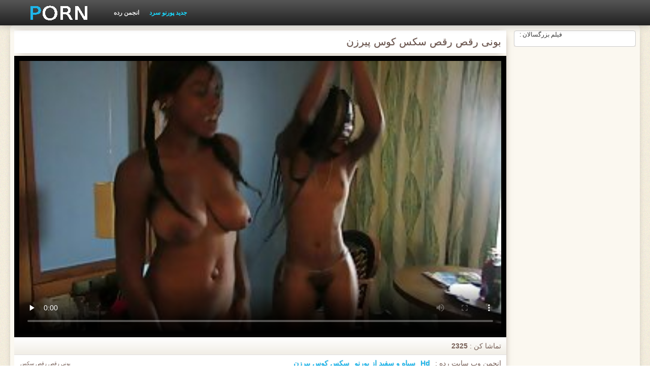

--- FILE ---
content_type: text/html; charset=UTF-8
request_url: https://fa.nadmi.net/video/46/%D8%A8%D9%88%D9%86%DB%8C-%D8%B1%D9%82%D8%B5-%D8%B1%D9%82%D8%B5-%D8%B3%DA%A9%D8%B3-%DA%A9%D9%88%D8%B3-%D9%BE%DB%8C%D8%B1%D8%B2%D9%86
body_size: 7568
content:
<!DOCTYPE html>
<html lang="fa" dir="rtl">
<head>
    <meta http-equiv="Content-Type" content="text/html; charset=UTF-8">
    <meta http-equiv="Content-Language" content="fa">
    <base target="_blank">
    <meta name="viewport" content="width=device-width, initial-scale=1.0">
    <meta http-equiv="X-UA-Compatible" content="IE=edge">
    <title>بونی رقص رقص سکس کوس پیرزن</title>
    <meta name="description" content="رایگان سکس کوس پیرزن پورنو">
    <link href="https://fa.nadmi.net/img/style.min.css" rel="stylesheet">
	<link href="https://fa.nadmi.net/video/46/بونی-رقص-رقص-سکس-کوس-پیرزن/" rel="canonical"> 
</head>
<body>
<div class="head_wrapper">
	    <div class="bounty_wrapper">
	        <a title="سکس کوس " alt="سکس کوس " class="logo" href="https://fa.nadmi.net/"></a>
            <ul class="head_links"><li><a href="https://fa.nadmi.net/categoryall.html" title="انجمن رده " class="top-menu__link">انجمن رده </a></li>
<li class="active"><a href="https://fa.nadmi.net/newporno.html" title="Новое" class="top-menu__link">جدید پورنو سرد </a></li></ul>	    </div>
	</div>

<div class="bounty_wrapper">
	    <div class="bounty_content_main">
	        	        
<div class="thumbs-holder">
<div style="min-height: 400px;">
	<div class="wrap">
		<div class="video_block">
            <div class="video_right_block">
                                                    <div style="position:relative;display:block;padding:20px 10px 10px 10px;background:#fff;border:1px solid #ccc;-webkit-border-radius:5px;border-radius:5px;-webkit-box-shadow: 0 3px 15px -6px #79625a;box-shadow: 0 3px 15px -6px #79625a;height:100%;text-align:center;">
                        <span style="position:absolute;top:0;left:10px;color:#333;font-size:.75rem;margin:0;padding:0;">فیلم بزرگسالان :</span>
                        <div id="e2b1a97263"></div>
                    </div>
                            </div>

                        
			<div class="player_block">

				
							<h1 itemprop="name">بونی رقص رقص سکس کوس پیرزن</h1>

				<div id="player-holder">

	<div id="player">
<style>.play21 { margin: 1px 0;}
.play21 video { position: absolute; top: 0; left: 0; width: 100%; height: 100%; background-color: #000; }</style>
<div class="play21">
<video preload="none" controls poster="https://fa.nadmi.net/media/thumbs/6/v00046.jpg?1625273250"><source src="https://vs5.videosrc.net/s/d/db/dbe49d1874cf81c6ccd6c9014ff6e40d.mp4?md5=UvHmsz3UQkUGcwAkDCEi5Q&expires=1769907743" type="video/mp4"/></video>
</div>
					</div>
				</div>
				<div class="video_descr">
					<ul class="info">
						<li class="video_rating"></li>
						<li class="li_views">تماشا کن : <span>2325</span></li>
					</ul>
					<p class="img">
						<img itemprop="thumbnail" src="}" alt="">بونی رقص رقص سکس کوس پیرزن<br>





		
						<em> بونی رقص رقص سکس کوس پیرزن</em>
					</p>
					<div class="text">
																				<p>انجمن وب سایت رده : <a href="/category/hd/" title="">Hd</a> <a href="/category/black+ebony/" title="">سیاه و سفید از پورنو</a> 
<a href="/tag/689/" title="">سکس کوس پیرزن</a> </p>
												<p itemprop="description">رایگان سکس کوس پیرزن پورنو</p>
					</div>
				</div>
			</div>
		</div>

                
		<div class="related_videos_block">
			<div class="related_videos">
				<h3>کسانی که این پورنو داغ را تماشا کردند ، کلیپ های فیلم را دوست داشتند :</h3>
				
<div class="main_news_holder">
				<div class="main_news" data-action="video-click" >
					<p class="main_news_img">
						<a href="/video/4198/%D8%A7%D8%AA%D8%A7%D9%82-%D8%B3%D9%88%D9%BE%D8%B1-%DA%A9%D9%88%D9%86-%DA%A9%D9%88%D8%B3-%D9%84%D8%B2%D8%A8%DB%8C%D9%86/" title="اتاق سوپر کون کوس لزبین" >
							<img src="https://fa.nadmi.net/media/thumbs/8/v04198.jpg?1627780476" alt="اتاق سوپر کون کوس لزبین" width="320" height="180">
							<span class="play"></span>
						</a>
					</p>
					<div class="main_news_info">
						<a class="link" title="اتاق سوپر کون کوس لزبین" href="/video/4198/%D8%A7%D8%AA%D8%A7%D9%82-%D8%B3%D9%88%D9%BE%D8%B1-%DA%A9%D9%88%D9%86-%DA%A9%D9%88%D8%B3-%D9%84%D8%B2%D8%A8%DB%8C%D9%86/">اتاق سوپر کون کوس لزبین</a>
											</div>
				</div>
			</div><div class="main_news_holder">
				<div class="main_news" data-action="video-click" >
					<p class="main_news_img">
						<a href="/video/1476/%DA%86%D9%87-%D8%AF%D9%88%D8%B3%D8%AA%D8%A7%D9%86-%DA%A9%D9%88%D8%B3-%D9%87%D9%84%D9%88/" title="چه دوستان کوس هلو" >
							<img src="https://fa.nadmi.net/media/thumbs/6/v01476.jpg?1624607144" alt="چه دوستان کوس هلو" width="320" height="180">
							<span class="play"></span>
						</a>
					</p>
					<div class="main_news_info">
						<a class="link" title="چه دوستان کوس هلو" href="/video/1476/%DA%86%D9%87-%D8%AF%D9%88%D8%B3%D8%AA%D8%A7%D9%86-%DA%A9%D9%88%D8%B3-%D9%87%D9%84%D9%88/">چه دوستان کوس هلو</a>
											</div>
				</div>
			</div><div class="main_news_holder">
				<div class="main_news" data-action="video-click" >
					<p class="main_news_img">
						<a href="/video/1991/%D8%AA%D9%82%D8%AF%DB%8C%D8%B1-%D8%A8%D8%B1%D8%A7%D9%82-%D8%B2%D9%86%D8%A7%D9%86-%DA%A9%D9%88%D8%B3-%D8%B3%D9%81%DB%8C%D8%AF-383/" title="تقدیر براق زنان کوس سفید 383" >
							<img src="https://fa.nadmi.net/media/thumbs/1/v01991.jpg?1628655214" alt="تقدیر براق زنان کوس سفید 383" width="320" height="180">
							<span class="play"></span>
						</a>
					</p>
					<div class="main_news_info">
						<a class="link" title="تقدیر براق زنان کوس سفید 383" href="/video/1991/%D8%AA%D9%82%D8%AF%DB%8C%D8%B1-%D8%A8%D8%B1%D8%A7%D9%82-%D8%B2%D9%86%D8%A7%D9%86-%DA%A9%D9%88%D8%B3-%D8%B3%D9%81%DB%8C%D8%AF-383/">تقدیر براق زنان کوس سفید 383</a>
											</div>
				</div>
			</div><div class="main_news_holder">
				<div class="main_news" data-action="video-click" >
					<p class="main_news_img">
						<a href="https://fa.nadmi.net/link.php" title="Kiara Knight - جنوب دختر خوشگل فیلم ماساژ کوس" >
							<img src="https://fa.nadmi.net/media/thumbs/3/v03013.jpg?1624606171" alt="Kiara Knight - جنوب دختر خوشگل فیلم ماساژ کوس" width="320" height="180">
							<span class="play"></span>
						</a>
					</p>
					<div class="main_news_info">
						<a class="link" title="Kiara Knight - جنوب دختر خوشگل فیلم ماساژ کوس" href="https://fa.nadmi.net/link.php">Kiara Knight - جنوب دختر خوشگل فیلم ماساژ کوس</a>
											</div>
				</div>
			</div><div class="main_news_holder">
				<div class="main_news" data-action="video-click" >
					<p class="main_news_img">
						<a href="https://fa.nadmi.net/link.php" title="Mariamay سکس کوس دادن" >
							<img src="https://fa.nadmi.net/media/thumbs/0/v05090.jpg?1628217224" alt="Mariamay سکس کوس دادن" width="320" height="180">
							<span class="play"></span>
						</a>
					</p>
					<div class="main_news_info">
						<a class="link" title="Mariamay سکس کوس دادن" href="https://fa.nadmi.net/link.php">Mariamay سکس کوس دادن</a>
											</div>
				</div>
			</div><div class="main_news_holder">
				<div class="main_news" data-action="video-click" >
					<p class="main_news_img">
						<a href="/video/9616/%D8%B2%DB%8C%D8%A8%D8%A7-%D9%88-%D8%B3%DA%A9%D8%B3%DB%8C-%DA%A9%D9%88%D8%B3-%D8%B3%D9%85%DB%8C%D8%B1%D8%A7-%D8%AF%D8%AE%D8%AA%D8%B1-%D8%B1%D9%88%D8%B3%DB%8C/" title="زیبا و سکسی کوس سمیرا دختر روسی" >
							<img src="https://fa.nadmi.net/media/thumbs/6/v09616.jpg?1624743995" alt="زیبا و سکسی کوس سمیرا دختر روسی" width="320" height="180">
							<span class="play"></span>
						</a>
					</p>
					<div class="main_news_info">
						<a class="link" title="زیبا و سکسی کوس سمیرا دختر روسی" href="/video/9616/%D8%B2%DB%8C%D8%A8%D8%A7-%D9%88-%D8%B3%DA%A9%D8%B3%DB%8C-%DA%A9%D9%88%D8%B3-%D8%B3%D9%85%DB%8C%D8%B1%D8%A7-%D8%AF%D8%AE%D8%AA%D8%B1-%D8%B1%D9%88%D8%B3%DB%8C/">زیبا و سکسی کوس سمیرا دختر روسی</a>
											</div>
				</div>
			</div><div class="main_news_holder">
				<div class="main_news" data-action="video-click" >
					<p class="main_news_img">
						<a href="https://fa.nadmi.net/link.php" title="کنترل بزرگ سکس کوس کلوچه ای مکیدن" >
							<img src="https://fa.nadmi.net/media/thumbs/7/v09737.jpg?1624743070" alt="کنترل بزرگ سکس کوس کلوچه ای مکیدن" width="320" height="180">
							<span class="play"></span>
						</a>
					</p>
					<div class="main_news_info">
						<a class="link" title="کنترل بزرگ سکس کوس کلوچه ای مکیدن" href="https://fa.nadmi.net/link.php">کنترل بزرگ سکس کوس کلوچه ای مکیدن</a>
											</div>
				</div>
			</div><div class="main_news_holder">
				<div class="main_news" data-action="video-click" >
					<p class="main_news_img">
						<a href="https://fa.nadmi.net/link.php" title="هندی, سکس با كوس قشنگ همسایه" >
							<img src="https://fa.nadmi.net/media/thumbs/9/v08739.jpg?1627692082" alt="هندی, سکس با كوس قشنگ همسایه" width="320" height="180">
							<span class="play"></span>
						</a>
					</p>
					<div class="main_news_info">
						<a class="link" title="هندی, سکس با كوس قشنگ همسایه" href="https://fa.nadmi.net/link.php">هندی, سکس با كوس قشنگ همسایه</a>
											</div>
				</div>
			</div><div class="main_news_holder">
				<div class="main_news" data-action="video-click" >
					<p class="main_news_img">
						<a href="/video/2322/%D9%85%D8%AE%D9%84%D9%88%D8%B7-%D9%81%DB%8C%D9%84%D9%85-%DA%A9%D9%88%D8%B3-%DA%A9%DB%8C%D8%B1-%DA%A9%D8%B1%D8%AF%D9%86-%D8%AF%D8%A7%D8%BA/" title="مخلوط فیلم کوس کیر کردن داغ" >
							<img src="https://fa.nadmi.net/media/thumbs/2/v02322.jpg?1626660883" alt="مخلوط فیلم کوس کیر کردن داغ" width="320" height="180">
							<span class="play"></span>
						</a>
					</p>
					<div class="main_news_info">
						<a class="link" title="مخلوط فیلم کوس کیر کردن داغ" href="/video/2322/%D9%85%D8%AE%D9%84%D9%88%D8%B7-%D9%81%DB%8C%D9%84%D9%85-%DA%A9%D9%88%D8%B3-%DA%A9%DB%8C%D8%B1-%DA%A9%D8%B1%D8%AF%D9%86-%D8%AF%D8%A7%D8%BA/">مخلوط فیلم کوس کیر کردن داغ</a>
											</div>
				</div>
			</div><div class="main_news_holder">
				<div class="main_news" data-action="video-click" >
					<p class="main_news_img">
						<a href="/video/519/%D8%AF%D8%A7%D8%BA-%D8%A8%D8%A7%D9%86%D9%88%DB%8C-%D8%AF%D8%A7%D8%BA-%D9%88-%D9%81%D9%8A%D9%84%D9%85-%D9%83%D9%88%D8%B3-%D9%83%D8%B1%D8%AF%D9%86-%D9%86%D9%88%D8%AC%D9%88%D8%A7%D9%86-%D8%B9%D8%A7%D8%B4%D9%82-164/" title="داغ بانوی داغ و فيلم كوس كردن نوجوان عاشق 164" >
							<img src="https://fa.nadmi.net/media/thumbs/9/v00519.jpg?1625098764" alt="داغ بانوی داغ و فيلم كوس كردن نوجوان عاشق 164" width="320" height="180">
							<span class="play"></span>
						</a>
					</p>
					<div class="main_news_info">
						<a class="link" title="داغ بانوی داغ و فيلم كوس كردن نوجوان عاشق 164" href="/video/519/%D8%AF%D8%A7%D8%BA-%D8%A8%D8%A7%D9%86%D9%88%DB%8C-%D8%AF%D8%A7%D8%BA-%D9%88-%D9%81%D9%8A%D9%84%D9%85-%D9%83%D9%88%D8%B3-%D9%83%D8%B1%D8%AF%D9%86-%D9%86%D9%88%D8%AC%D9%88%D8%A7%D9%86-%D8%B9%D8%A7%D8%B4%D9%82-164/">داغ بانوی داغ و فيلم كوس كردن نوجوان عاشق 164</a>
											</div>
				</div>
			</div><div class="main_news_holder">
				<div class="main_news" data-action="video-click" >
					<p class="main_news_img">
						<a href="/video/7023/%D8%AA%D9%87%D8%AF%DB%8C%D8%AF-%DA%A9%D9%88%D8%B3-%D9%82%D8%B7%D8%B1%DB%8C-%D8%AF%D8%B1-%D8%AE%D9%88%D8%B1%D8%AF%D9%86-%D8%AA%D9%82%D8%AF%DB%8C%D8%B1-%D8%AE%D9%88%D8%AF-%D8%B1%D8%A7/" title="تهدید کوس قطری در خوردن تقدیر خود را" >
							<img src="https://fa.nadmi.net/media/thumbs/3/v07023.jpg?1624699976" alt="تهدید کوس قطری در خوردن تقدیر خود را" width="320" height="180">
							<span class="play"></span>
						</a>
					</p>
					<div class="main_news_info">
						<a class="link" title="تهدید کوس قطری در خوردن تقدیر خود را" href="/video/7023/%D8%AA%D9%87%D8%AF%DB%8C%D8%AF-%DA%A9%D9%88%D8%B3-%D9%82%D8%B7%D8%B1%DB%8C-%D8%AF%D8%B1-%D8%AE%D9%88%D8%B1%D8%AF%D9%86-%D8%AA%D9%82%D8%AF%DB%8C%D8%B1-%D8%AE%D9%88%D8%AF-%D8%B1%D8%A7/">تهدید کوس قطری در خوردن تقدیر خود را</a>
											</div>
				</div>
			</div><div class="main_news_holder">
				<div class="main_news" data-action="video-click" >
					<p class="main_news_img">
						<a href="/video/9840/anikka-albrite-%D8%B9%D9%85%DB%8C%D9%82-%D8%A2%D8%A8%DB%8C-%D8%AF%D9%88%DA%A9%DB%8C%D8%B1-%DB%8C%DA%A9-%DA%A9%D9%88%D8%B3/" title="Anikka Albrite عمیق آبی دوکیر یک کوس" >
							<img src="https://fa.nadmi.net/media/thumbs/0/v09840.jpg?1627692483" alt="Anikka Albrite عمیق آبی دوکیر یک کوس" width="320" height="180">
							<span class="play"></span>
						</a>
					</p>
					<div class="main_news_info">
						<a class="link" title="Anikka Albrite عمیق آبی دوکیر یک کوس" href="/video/9840/anikka-albrite-%D8%B9%D9%85%DB%8C%D9%82-%D8%A2%D8%A8%DB%8C-%D8%AF%D9%88%DA%A9%DB%8C%D8%B1-%DB%8C%DA%A9-%DA%A9%D9%88%D8%B3/">Anikka Albrite عمیق آبی دوکیر یک کوس</a>
											</div>
				</div>
			</div><div class="main_news_holder">
				<div class="main_news" data-action="video-click" >
					<p class="main_news_img">
						<a href="https://fa.nadmi.net/link.php" title="برزیلی, لزبین, بوسه عمیق سکس خون کوس" >
							<img src="https://fa.nadmi.net/media/thumbs/9/v00509.jpg?1629073381" alt="برزیلی, لزبین, بوسه عمیق سکس خون کوس" width="320" height="180">
							<span class="play"></span>
						</a>
					</p>
					<div class="main_news_info">
						<a class="link" title="برزیلی, لزبین, بوسه عمیق سکس خون کوس" href="https://fa.nadmi.net/link.php">برزیلی, لزبین, بوسه عمیق سکس خون کوس</a>
											</div>
				</div>
			</div><div class="main_news_holder">
				<div class="main_news" data-action="video-click" >
					<p class="main_news_img">
						<a href="https://fa.nadmi.net/link.php" title="سرقت نیکی چلچله ده ها تن فیلم کوس خارجی از تیراندازی تقدیر" >
							<img src="https://fa.nadmi.net/media/thumbs/2/v05142.jpg?1624729650" alt="سرقت نیکی چلچله ده ها تن فیلم کوس خارجی از تیراندازی تقدیر" width="320" height="180">
							<span class="play"></span>
						</a>
					</p>
					<div class="main_news_info">
						<a class="link" title="سرقت نیکی چلچله ده ها تن فیلم کوس خارجی از تیراندازی تقدیر" href="https://fa.nadmi.net/link.php">سرقت نیکی چلچله ده ها تن فیلم کوس خارجی از تیراندازی تقدیر</a>
											</div>
				</div>
			</div><div class="main_news_holder">
				<div class="main_news" data-action="video-click" >
					<p class="main_news_img">
						<a href="/video/75/roko-%D8%AA%D8%B5%D9%88%DB%8C%D8%B1%DB%8C-%D8%AF%D8%AE%D8%AA%D8%B1-fucks-%D8%AF%D8%B1-%D9%86%D9%86%D9%87-%DA%A9%D9%88%D8%B3-%DA%A9%D8%B1%D8%AF%D9%86-%D8%B3%DA%A9%D8%B3-%D8%AC%D8%A7%D9%86/" title="Roko تصویری-دختر fucks در ننه کوس کردن سکس جان" >
							<img src="https://fa.nadmi.net/media/thumbs/5/v00075.jpg?1624771660" alt="Roko تصویری-دختر fucks در ننه کوس کردن سکس جان" width="320" height="180">
							<span class="play"></span>
						</a>
					</p>
					<div class="main_news_info">
						<a class="link" title="Roko تصویری-دختر fucks در ننه کوس کردن سکس جان" href="/video/75/roko-%D8%AA%D8%B5%D9%88%DB%8C%D8%B1%DB%8C-%D8%AF%D8%AE%D8%AA%D8%B1-fucks-%D8%AF%D8%B1-%D9%86%D9%86%D9%87-%DA%A9%D9%88%D8%B3-%DA%A9%D8%B1%D8%AF%D9%86-%D8%B3%DA%A9%D8%B3-%D8%AC%D8%A7%D9%86/">Roko تصویری-دختر fucks در ننه کوس کردن سکس جان</a>
											</div>
				</div>
			</div><div class="main_news_holder">
				<div class="main_news" data-action="video-click" >
					<p class="main_news_img">
						<a href="https://fa.nadmi.net/link.php" title="سوپر دختر سکس گاییدن کوس بلوند" >
							<img src="https://fa.nadmi.net/media/thumbs/1/v00681.jpg?1624619653" alt="سوپر دختر سکس گاییدن کوس بلوند" width="320" height="180">
							<span class="play"></span>
						</a>
					</p>
					<div class="main_news_info">
						<a class="link" title="سوپر دختر سکس گاییدن کوس بلوند" href="https://fa.nadmi.net/link.php">سوپر دختر سکس گاییدن کوس بلوند</a>
											</div>
				</div>
			</div><div class="main_news_holder">
				<div class="main_news" data-action="video-click" >
					<p class="main_news_img">
						<a href="https://fa.nadmi.net/link.php" title="سکس با خوشگل ترین کوس همسر" >
							<img src="https://fa.nadmi.net/media/thumbs/5/v09565.jpg?1627178927" alt="سکس با خوشگل ترین کوس همسر" width="320" height="180">
							<span class="play"></span>
						</a>
					</p>
					<div class="main_news_info">
						<a class="link" title="سکس با خوشگل ترین کوس همسر" href="https://fa.nadmi.net/link.php">سکس با خوشگل ترین کوس همسر</a>
											</div>
				</div>
			</div><div class="main_news_holder">
				<div class="main_news" data-action="video-click" >
					<p class="main_news_img">
						<a href="https://fa.nadmi.net/link.php" title="خراب دست فیلم سکسی کوس و کیر نگه دارید" >
							<img src="https://fa.nadmi.net/media/thumbs/5/v00105.jpg?1624516554" alt="خراب دست فیلم سکسی کوس و کیر نگه دارید" width="320" height="180">
							<span class="play"></span>
						</a>
					</p>
					<div class="main_news_info">
						<a class="link" title="خراب دست فیلم سکسی کوس و کیر نگه دارید" href="https://fa.nadmi.net/link.php">خراب دست فیلم سکسی کوس و کیر نگه دارید</a>
											</div>
				</div>
			</div><div class="main_news_holder">
				<div class="main_news" data-action="video-click" >
					<p class="main_news_img">
						<a href="https://fa.nadmi.net/link.php" title="عمیق فلم کوس گایی در" >
							<img src="https://fa.nadmi.net/media/thumbs/9/v08039.jpg?1627089667" alt="عمیق فلم کوس گایی در" width="320" height="180">
							<span class="play"></span>
						</a>
					</p>
					<div class="main_news_info">
						<a class="link" title="عمیق فلم کوس گایی در" href="https://fa.nadmi.net/link.php">عمیق فلم کوس گایی در</a>
											</div>
				</div>
			</div><div class="main_news_holder">
				<div class="main_news" data-action="video-click" >
					<p class="main_news_img">
						<a href="/video/8834/%DA%A9%D8%B1%D8%AF%D9%86-%D8%AE%DB%8C%D8%A7%D8%A8%D8%A7%D9%86-%D8%B7%D9%88%D9%84-%D9%85%DB%8C-%DA%A9%D8%B4%D8%AF-%DA%A9%D9%88%D8%B3-%D8%A7%D8%B0%D8%B1%DB%8C-%D9%82%D8%AF%DB%8C%D9%85%DB%8C/" title="کردن خیابان طول می کشد کوس اذری قدیمی" >
							<img src="https://fa.nadmi.net/media/thumbs/4/v08834.jpg?1624512778" alt="کردن خیابان طول می کشد کوس اذری قدیمی" width="320" height="180">
							<span class="play"></span>
						</a>
					</p>
					<div class="main_news_info">
						<a class="link" title="کردن خیابان طول می کشد کوس اذری قدیمی" href="/video/8834/%DA%A9%D8%B1%D8%AF%D9%86-%D8%AE%DB%8C%D8%A7%D8%A8%D8%A7%D9%86-%D8%B7%D9%88%D9%84-%D9%85%DB%8C-%DA%A9%D8%B4%D8%AF-%DA%A9%D9%88%D8%B3-%D8%A7%D8%B0%D8%B1%DB%8C-%D9%82%D8%AF%DB%8C%D9%85%DB%8C/">کردن خیابان طول می کشد کوس اذری قدیمی</a>
											</div>
				</div>
			</div><div class="main_news_holder">
				<div class="main_news" data-action="video-click" >
					<p class="main_news_img">
						<a href="/video/6099/%D8%AF%DB%8C%DA%A9-%D9%85%DA%A9%DB%8C%D8%AF%D9%86-%D9%81%D8%A7%DA%A9-%D8%AA%DA%A9%D8%B1%D8%A7%D8%B1-%D8%A8%D8%B1%D8%A7%DB%8C-%D9%81%DB%8C%D9%84%D9%85-%DA%A9%D9%88%D8%B3-%D9%87%D9%86%D8%AF%DB%8C-%D9%87%D8%A7%DB%8C%D8%AF%DB%8C/" title="دیک مکیدن فاک تکرار برای, فیلم کوس هندی هایدی" >
							<img src="https://fa.nadmi.net/media/thumbs/9/v06099.jpg?1626572313" alt="دیک مکیدن فاک تکرار برای, فیلم کوس هندی هایدی" width="320" height="180">
							<span class="play"></span>
						</a>
					</p>
					<div class="main_news_info">
						<a class="link" title="دیک مکیدن فاک تکرار برای, فیلم کوس هندی هایدی" href="/video/6099/%D8%AF%DB%8C%DA%A9-%D9%85%DA%A9%DB%8C%D8%AF%D9%86-%D9%81%D8%A7%DA%A9-%D8%AA%DA%A9%D8%B1%D8%A7%D8%B1-%D8%A8%D8%B1%D8%A7%DB%8C-%D9%81%DB%8C%D9%84%D9%85-%DA%A9%D9%88%D8%B3-%D9%87%D9%86%D8%AF%DB%8C-%D9%87%D8%A7%DB%8C%D8%AF%DB%8C/">دیک مکیدن فاک تکرار برای, فیلم کوس هندی هایدی</a>
											</div>
				</div>
			</div><div class="main_news_holder">
				<div class="main_news" data-action="video-click" >
					<p class="main_news_img">
						<a href="/video/7567/%D9%81%D8%B1%D8%B4%D8%AA%D9%87-%D8%AD%D9%85%D8%A7%D8%B3%D9%87-%D8%A7%D8%B0%DB%8C%D8%AA-%DA%A9%D8%B1%D8%AF%D9%86-%DA%A9%D9%88%D8%B3-%D9%85%D8%A7%D8%AF%D8%B1%D8%B2%D9%86-hd/" title="فرشته حماسه اذیت کردن کوس مادرزن HD" >
							<img src="https://fa.nadmi.net/media/thumbs/7/v07567.jpg?1627872356" alt="فرشته حماسه اذیت کردن کوس مادرزن HD" width="320" height="180">
							<span class="play"></span>
						</a>
					</p>
					<div class="main_news_info">
						<a class="link" title="فرشته حماسه اذیت کردن کوس مادرزن HD" href="/video/7567/%D9%81%D8%B1%D8%B4%D8%AA%D9%87-%D8%AD%D9%85%D8%A7%D8%B3%D9%87-%D8%A7%D8%B0%DB%8C%D8%AA-%DA%A9%D8%B1%D8%AF%D9%86-%DA%A9%D9%88%D8%B3-%D9%85%D8%A7%D8%AF%D8%B1%D8%B2%D9%86-hd/">فرشته حماسه اذیت کردن کوس مادرزن HD</a>
											</div>
				</div>
			</div><div class="main_news_holder">
				<div class="main_news" data-action="video-click" >
					<p class="main_news_img">
						<a href="/video/169/sb-012-%DA%A9%D9%88%D8%B3-%D8%A7%D8%B2%D8%A8%DA%A9%DB%8C/" title="SB-012 کوس ازبکی" >
							<img src="https://fa.nadmi.net/media/thumbs/9/v00169.jpg?1628217184" alt="SB-012 کوس ازبکی" width="320" height="180">
							<span class="play"></span>
						</a>
					</p>
					<div class="main_news_info">
						<a class="link" title="SB-012 کوس ازبکی" href="/video/169/sb-012-%DA%A9%D9%88%D8%B3-%D8%A7%D8%B2%D8%A8%DA%A9%DB%8C/">SB-012 کوس ازبکی</a>
											</div>
				</div>
			</div><div class="main_news_holder">
				<div class="main_news" data-action="video-click" >
					<p class="main_news_img">
						<a href="/video/7681/%D8%B5%D9%88%D9%81%DB%8C%D9%87-%D9%84%D8%A7%D8%B1%D8%B3-%DA%A9%D9%88%D9%86-%DA%A9%D9%88%D8%B3-%D8%B2%D9%86-2016-06-06/" title="صوفیه لارس کون کوس زن 2016-06-06" >
							<img src="https://fa.nadmi.net/media/thumbs/1/v07681.jpg?1624631891" alt="صوفیه لارس کون کوس زن 2016-06-06" width="320" height="180">
							<span class="play"></span>
						</a>
					</p>
					<div class="main_news_info">
						<a class="link" title="صوفیه لارس کون کوس زن 2016-06-06" href="/video/7681/%D8%B5%D9%88%D9%81%DB%8C%D9%87-%D9%84%D8%A7%D8%B1%D8%B3-%DA%A9%D9%88%D9%86-%DA%A9%D9%88%D8%B3-%D8%B2%D9%86-2016-06-06/">صوفیه لارس کون کوس زن 2016-06-06</a>
											</div>
				</div>
			</div><div class="main_news_holder">
				<div class="main_news" data-action="video-click" >
					<p class="main_news_img">
						<a href="/video/3375/%D8%AE%D9%88%D8%B1%D8%AF%D9%86-%D8%AA%D9%82%D8%AF%DB%8C%D8%B1-%D8%B2%D9%85%D8%A7%D9%86%DB%8C-%DA%A9%D9%87-%DA%A9%D9%88%D9%86-%DA%A9%D9%88%D8%B3-%D8%B3%DA%A9%D8%B3%DB%8C-%D8%B4%D9%85%D8%A7-%D8%A8%D9%87-%D9%BE%D8%A7%DB%8C%D8%A7%D9%86-%D8%A8%D8%B1%D8%B3%D8%AF-%D8%B4%D9%84%D8%A7%D9%82-cei/" title="خوردن تقدیر زمانی که کون کوس سکسی شما به پایان برسد شلاق CEI" >
							<img src="https://fa.nadmi.net/media/thumbs/5/v03375.jpg?1627264201" alt="خوردن تقدیر زمانی که کون کوس سکسی شما به پایان برسد شلاق CEI" width="320" height="180">
							<span class="play"></span>
						</a>
					</p>
					<div class="main_news_info">
						<a class="link" title="خوردن تقدیر زمانی که کون کوس سکسی شما به پایان برسد شلاق CEI" href="/video/3375/%D8%AE%D9%88%D8%B1%D8%AF%D9%86-%D8%AA%D9%82%D8%AF%DB%8C%D8%B1-%D8%B2%D9%85%D8%A7%D9%86%DB%8C-%DA%A9%D9%87-%DA%A9%D9%88%D9%86-%DA%A9%D9%88%D8%B3-%D8%B3%DA%A9%D8%B3%DB%8C-%D8%B4%D9%85%D8%A7-%D8%A8%D9%87-%D9%BE%D8%A7%DB%8C%D8%A7%D9%86-%D8%A8%D8%B1%D8%B3%D8%AF-%D8%B4%D9%84%D8%A7%D9%82-cei/">خوردن تقدیر زمانی که کون کوس سکسی شما به پایان برسد شلاق CEI</a>
											</div>
				</div>
			</div><div class="main_news_holder">
				<div class="main_news" data-action="video-click" >
					<p class="main_news_img">
						<a href="/video/6198/%D9%84%D8%A7%D8%BA%D8%B1-%D8%B3%DA%A9%D8%B3-%DA%A9%D9%88%D8%B3-%D8%B3%D9%81%DB%8C%D8%AF-%D8%AE%D8%A7%D8%B1%D8%AC%DB%8C-%D8%AF%D8%AE%D8%AA%D8%B1-%D8%B1%D9%86%DA%AF-%D9%BE%D8%B1%DB%8C%D8%AF%D9%87-%D8%A7%D8%B3%D8%AA-%D8%B3%D9%88%D8%A7%D8%B1-%D8%AE%D9%88%D8%A8-%D8%A8%D8%A7-dildo/" title="لاغر سکس کوس سفید خارجی دختر رنگ پریده است سوار خوب با dildo" >
							<img src="https://fa.nadmi.net/media/thumbs/8/v06198.jpg?1624721443" alt="لاغر سکس کوس سفید خارجی دختر رنگ پریده است سوار خوب با dildo" width="320" height="180">
							<span class="play"></span>
						</a>
					</p>
					<div class="main_news_info">
						<a class="link" title="لاغر سکس کوس سفید خارجی دختر رنگ پریده است سوار خوب با dildo" href="/video/6198/%D9%84%D8%A7%D8%BA%D8%B1-%D8%B3%DA%A9%D8%B3-%DA%A9%D9%88%D8%B3-%D8%B3%D9%81%DB%8C%D8%AF-%D8%AE%D8%A7%D8%B1%D8%AC%DB%8C-%D8%AF%D8%AE%D8%AA%D8%B1-%D8%B1%D9%86%DA%AF-%D9%BE%D8%B1%DB%8C%D8%AF%D9%87-%D8%A7%D8%B3%D8%AA-%D8%B3%D9%88%D8%A7%D8%B1-%D8%AE%D9%88%D8%A8-%D8%A8%D8%A7-dildo/">لاغر سکس کوس سفید خارجی دختر رنگ پریده است سوار خوب با dildo</a>
											</div>
				</div>
			</div><div class="main_news_holder">
				<div class="main_news" data-action="video-click" >
					<p class="main_news_img">
						<a href="/video/4277/%D8%AE%D8%A7%D9%86%DA%AF%DB%8C-%D8%AA%D8%B5%D9%88%DB%8C%D8%B1%DB%8C-1-%DA%A9%D9%88%D8%B3-%D8%AA%D9%86%DA%AF-%D8%AD%D8%B4%D8%B1%DB%8C-%D9%86%D8%B3%D8%AE%D9%87-%DA%A9%D8%A7%D9%85%D9%84/" title="خانگی, تصویری 1 کوس تنگ حشری نسخه کامل" >
							<img src="https://fa.nadmi.net/media/thumbs/7/v04277.jpg?1627868405" alt="خانگی, تصویری 1 کوس تنگ حشری نسخه کامل" width="320" height="180">
							<span class="play"></span>
						</a>
					</p>
					<div class="main_news_info">
						<a class="link" title="خانگی, تصویری 1 کوس تنگ حشری نسخه کامل" href="/video/4277/%D8%AE%D8%A7%D9%86%DA%AF%DB%8C-%D8%AA%D8%B5%D9%88%DB%8C%D8%B1%DB%8C-1-%DA%A9%D9%88%D8%B3-%D8%AA%D9%86%DA%AF-%D8%AD%D8%B4%D8%B1%DB%8C-%D9%86%D8%B3%D8%AE%D9%87-%DA%A9%D8%A7%D9%85%D9%84/">خانگی, تصویری 1 کوس تنگ حشری نسخه کامل</a>
											</div>
				</div>
			</div><div class="main_news_holder">
				<div class="main_news" data-action="video-click" >
					<p class="main_news_img">
						<a href="/video/2729/%D9%84%D8%A7-%D9%81%DB%8C%D9%84%D9%85-%DA%A9%D9%88%D8%B3-%DA%AF%D8%A7%DB%8C%DB%8C%D8%AF%D9%86-misma-%DA%86%D8%A7%D9%88%D8%A7-%D8%AF-facebook/" title="لا فیلم کوس گاییدن misma چاوا د facebook" >
							<img src="https://fa.nadmi.net/media/thumbs/9/v02729.jpg?1624586436" alt="لا فیلم کوس گاییدن misma چاوا د facebook" width="320" height="180">
							<span class="play"></span>
						</a>
					</p>
					<div class="main_news_info">
						<a class="link" title="لا فیلم کوس گاییدن misma چاوا د facebook" href="/video/2729/%D9%84%D8%A7-%D9%81%DB%8C%D9%84%D9%85-%DA%A9%D9%88%D8%B3-%DA%AF%D8%A7%DB%8C%DB%8C%D8%AF%D9%86-misma-%DA%86%D8%A7%D9%88%D8%A7-%D8%AF-facebook/">لا فیلم کوس گاییدن misma چاوا د facebook</a>
											</div>
				</div>
			</div><div class="main_news_holder">
				<div class="main_news" data-action="video-click" >
					<p class="main_news_img">
						<a href="/video/9721/%D9%BE%DB%8C%D8%B1-%D9%88-%D9%86%D9%88%D8%AC%D9%88%D8%A7%D9%86-nakita-%D8%A7%D8%B3%D8%AA-%D8%A8%D8%A7%D9%88%D8%B1-%DA%A9%D9%88%D8%B3-%D9%85%D8%A7%D9%85%D8%A7%D9%86%D9%85-%D9%86%DA%A9%D8%B1%D8%AF%D9%86%DB%8C-%D8%AA%D8%B1%DB%8C%D9%86/" title="پیر و نوجوان-Nakita است باور کوس مامانم نکردنی ترین" >
							<img src="https://fa.nadmi.net/media/thumbs/1/v09721.jpg?1624765254" alt="پیر و نوجوان-Nakita است باور کوس مامانم نکردنی ترین" width="320" height="180">
							<span class="play"></span>
						</a>
					</p>
					<div class="main_news_info">
						<a class="link" title="پیر و نوجوان-Nakita است باور کوس مامانم نکردنی ترین" href="/video/9721/%D9%BE%DB%8C%D8%B1-%D9%88-%D9%86%D9%88%D8%AC%D9%88%D8%A7%D9%86-nakita-%D8%A7%D8%B3%D8%AA-%D8%A8%D8%A7%D9%88%D8%B1-%DA%A9%D9%88%D8%B3-%D9%85%D8%A7%D9%85%D8%A7%D9%86%D9%85-%D9%86%DA%A9%D8%B1%D8%AF%D9%86%DB%8C-%D8%AA%D8%B1%DB%8C%D9%86/">پیر و نوجوان-Nakita است باور کوس مامانم نکردنی ترین</a>
											</div>
				</div>
			</div><div class="main_news_holder">
				<div class="main_news" data-action="video-click" >
					<p class="main_news_img">
						<a href="/video/128/%DA%86%D8%A7%D9%82-%DA%A9%D9%88%D8%B3-%D9%84%D9%88%D8%B1%D9%81%D8%AA%D9%87-%D8%B3%DA%A9%D8%B3-%D8%A8%D8%A7-%DB%8C%DA%A9-%D8%BA%D8%B1%DB%8C%D8%A8%D9%87/" title="چاق, کوس لورفته سکس با یک غریبه" >
							<img src="https://fa.nadmi.net/media/thumbs/8/v00128.jpg?1624672784" alt="چاق, کوس لورفته سکس با یک غریبه" width="320" height="180">
							<span class="play"></span>
						</a>
					</p>
					<div class="main_news_info">
						<a class="link" title="چاق, کوس لورفته سکس با یک غریبه" href="/video/128/%DA%86%D8%A7%D9%82-%DA%A9%D9%88%D8%B3-%D9%84%D9%88%D8%B1%D9%81%D8%AA%D9%87-%D8%B3%DA%A9%D8%B3-%D8%A8%D8%A7-%DB%8C%DA%A9-%D8%BA%D8%B1%DB%8C%D8%A8%D9%87/">چاق, کوس لورفته سکس با یک غریبه</a>
											</div>
				</div>
			</div><div class="main_news_holder">
				<div class="main_news" data-action="video-click" >
					<p class="main_news_img">
						<a href="/video/9070/%D8%B1%D9%88%DB%8C%D8%A7%DB%8C-%D8%B9%D8%A7%D8%B4%D9%82-%D8%B6%D8%B1%D8%A8%D9%87-%DA%A9%D9%88%D8%B3-%D9%87%D8%A7%DB%8C-%D8%AE%D8%A7%D8%B1%D8%AC%DB%8C-%D9%81%DB%8C%D9%84%D9%85-%D9%87%D8%A7%DB%8C-%D9%BE%D9%88%D8%B1%D9%86%D9%88-%DA%A9%D8%A7%D8%B1/" title="رویای عاشق. ضربه کوس های خارجی فیلم های پورنو کار" >
							<img src="https://fa.nadmi.net/media/thumbs/0/v09070.jpg?1624557720" alt="رویای عاشق. ضربه کوس های خارجی فیلم های پورنو کار" width="320" height="180">
							<span class="play"></span>
						</a>
					</p>
					<div class="main_news_info">
						<a class="link" title="رویای عاشق. ضربه کوس های خارجی فیلم های پورنو کار" href="/video/9070/%D8%B1%D9%88%DB%8C%D8%A7%DB%8C-%D8%B9%D8%A7%D8%B4%D9%82-%D8%B6%D8%B1%D8%A8%D9%87-%DA%A9%D9%88%D8%B3-%D9%87%D8%A7%DB%8C-%D8%AE%D8%A7%D8%B1%D8%AC%DB%8C-%D9%81%DB%8C%D9%84%D9%85-%D9%87%D8%A7%DB%8C-%D9%BE%D9%88%D8%B1%D9%86%D9%88-%DA%A9%D8%A7%D8%B1/">رویای عاشق. ضربه کوس های خارجی فیلم های پورنو کار</a>
											</div>
				</div>
			</div><div class="main_news_holder">
				<div class="main_news" data-action="video-click" >
					<p class="main_news_img">
						<a href="/video/9286/%D8%AF%D8%AE%D8%AA%D8%B1-%D8%A8%D8%A7%D9%86%D8%AF-%DA%A9%D9%88%D8%B3-%D8%AC%D9%86%D8%AF%D9%87-%D8%AD%D8%B4%D8%B1%DB%8C-%D8%AA%D8%A8%D9%87%DA%A9%D8%A7%D8%B1-/" title="دختر+, باند کوس جنده حشری تبهکار ." >
							<img src="https://fa.nadmi.net/media/thumbs/6/v09286.jpg?1627523124" alt="دختر+, باند کوس جنده حشری تبهکار ." width="320" height="180">
							<span class="play"></span>
						</a>
					</p>
					<div class="main_news_info">
						<a class="link" title="دختر+, باند کوس جنده حشری تبهکار ." href="/video/9286/%D8%AF%D8%AE%D8%AA%D8%B1-%D8%A8%D8%A7%D9%86%D8%AF-%DA%A9%D9%88%D8%B3-%D8%AC%D9%86%D8%AF%D9%87-%D8%AD%D8%B4%D8%B1%DB%8C-%D8%AA%D8%A8%D9%87%DA%A9%D8%A7%D8%B1-/">دختر+, باند کوس جنده حشری تبهکار .</a>
											</div>
				</div>
			</div><div class="main_news_holder">
				<div class="main_news" data-action="video-click" >
					<p class="main_news_img">
						<a href="/video/1932/%D8%A2%D9%84%D9%85%D8%A7%D9%86%DB%8C-%D9%86%D9%88%D9%86%D9%88%D8%AC%D9%88%D8%A7%D9%86%D8%A7%D9%86-%DA%A9%D9%88%D9%86-%D8%AF%D8%B1-%DA%A9%D9%88%D9%86%DB%8C-%DA%A9%D9%88%D8%B3-%DA%A9%D8%B1%D8%AF%D9%86-%D9%BE%DB%8C%D8%B1-%D8%B2%D9%86/" title="آلمانی, نونوجوانان, کون, در کونی کوس کردن پیر زن" >
							<img src="https://fa.nadmi.net/media/thumbs/2/v01932.jpg?1624682394" alt="آلمانی, نونوجوانان, کون, در کونی کوس کردن پیر زن" width="320" height="180">
							<span class="play"></span>
						</a>
					</p>
					<div class="main_news_info">
						<a class="link" title="آلمانی, نونوجوانان, کون, در کونی کوس کردن پیر زن" href="/video/1932/%D8%A2%D9%84%D9%85%D8%A7%D9%86%DB%8C-%D9%86%D9%88%D9%86%D9%88%D8%AC%D9%88%D8%A7%D9%86%D8%A7%D9%86-%DA%A9%D9%88%D9%86-%D8%AF%D8%B1-%DA%A9%D9%88%D9%86%DB%8C-%DA%A9%D9%88%D8%B3-%DA%A9%D8%B1%D8%AF%D9%86-%D9%BE%DB%8C%D8%B1-%D8%B2%D9%86/">آلمانی, نونوجوانان, کون, در کونی کوس کردن پیر زن</a>
											</div>
				</div>
			</div><div class="main_news_holder">
				<div class="main_news" data-action="video-click" >
					<p class="main_news_img">
						<a href="/video/3513/%D8%B7%D8%B9%D9%85%D9%87-%D8%A7%D8%B2-%D8%B3%DA%A9%D8%B3-%D8%AC%D8%B1%D8%AF%D8%A7%D8%AF%D9%86-%DA%A9%D9%88%D8%B3-%D8%B3%D8%B1%D8%B2%D9%85%DB%8C%D9%86-%D9%85%D8%A7%D8%AF%D8%B1%DB%8C/" title="طعمه از سکس جردادن کوس سرزمین مادری" >
							<img src="https://fa.nadmi.net/media/thumbs/3/v03513.jpg?1628217665" alt="طعمه از سکس جردادن کوس سرزمین مادری" width="320" height="180">
							<span class="play"></span>
						</a>
					</p>
					<div class="main_news_info">
						<a class="link" title="طعمه از سکس جردادن کوس سرزمین مادری" href="/video/3513/%D8%B7%D8%B9%D9%85%D9%87-%D8%A7%D8%B2-%D8%B3%DA%A9%D8%B3-%D8%AC%D8%B1%D8%AF%D8%A7%D8%AF%D9%86-%DA%A9%D9%88%D8%B3-%D8%B3%D8%B1%D8%B2%D9%85%DB%8C%D9%86-%D9%85%D8%A7%D8%AF%D8%B1%DB%8C/">طعمه از سکس جردادن کوس سرزمین مادری</a>
											</div>
				</div>
			</div><div class="main_news_holder">
				<div class="main_news" data-action="video-click" >
					<p class="main_news_img">
						<a href="/video/8054/%D8%A7%D9%88-%D8%B6%D8%B1%D8%A8%D8%A7%D8%AA-%D8%B4%D8%A8%DB%8C%D9%87-%D9%87%DB%8C%DA%86-%D8%AF%DB%8C%DA%AF%D8%B1-%DA%A9%D9%88%D8%B3-%D8%B3%D9%85%DB%8C%D8%B1%D8%A7/" title="او ضربات شبیه هیچ دیگر کوس سمیرا" >
							<img src="https://fa.nadmi.net/media/thumbs/4/v08054.jpg?1624622616" alt="او ضربات شبیه هیچ دیگر کوس سمیرا" width="320" height="180">
							<span class="play"></span>
						</a>
					</p>
					<div class="main_news_info">
						<a class="link" title="او ضربات شبیه هیچ دیگر کوس سمیرا" href="/video/8054/%D8%A7%D9%88-%D8%B6%D8%B1%D8%A8%D8%A7%D8%AA-%D8%B4%D8%A8%DB%8C%D9%87-%D9%87%DB%8C%DA%86-%D8%AF%DB%8C%DA%AF%D8%B1-%DA%A9%D9%88%D8%B3-%D8%B3%D9%85%DB%8C%D8%B1%D8%A7/">او ضربات شبیه هیچ دیگر کوس سمیرا</a>
											</div>
				</div>
			</div><div class="main_news_holder">
				<div class="main_news" data-action="video-click" >
					<p class="main_news_img">
						<a href="/video/5646/%D9%85%D8%B5%D8%A7%D8%AD%D8%A8%D9%87-%D9%86%D9%88%D9%86%D9%88%D8%AC%D9%88%D8%A7%D9%86%D8%A7%D9%86-%DA%A9%D9%88%D8%B3-%DA%A9%D9%84%DB%8C%D9%BE-%D9%88-/" title="مصاحبه, نونوجوانان کوس کلیپ و." >
							<img src="https://fa.nadmi.net/media/thumbs/6/v05646.jpg?1624746806" alt="مصاحبه, نونوجوانان کوس کلیپ و." width="320" height="180">
							<span class="play"></span>
						</a>
					</p>
					<div class="main_news_info">
						<a class="link" title="مصاحبه, نونوجوانان کوس کلیپ و." href="/video/5646/%D9%85%D8%B5%D8%A7%D8%AD%D8%A8%D9%87-%D9%86%D9%88%D9%86%D9%88%D8%AC%D9%88%D8%A7%D9%86%D8%A7%D9%86-%DA%A9%D9%88%D8%B3-%DA%A9%D9%84%DB%8C%D9%BE-%D9%88-/">مصاحبه, نونوجوانان کوس کلیپ و.</a>
											</div>
				</div>
			</div><div class="main_news_holder">
				<div class="main_news" data-action="video-click" >
					<p class="main_news_img">
						<a href="/video/7619/%D9%86%D9%87-%D8%AF%D8%AE%D8%AA%D8%B1-%D8%A8%D8%A7%D8%A8%D8%A7-%DA%A9%D9%88%D8%B3-%DA%A9%D8%B1%D8%AF%D9%86-%D8%AF%D8%AE%D8%AA%D8%B1-%D9%87%D8%A7/" title="نه دختر بابا. کوس کردن دختر ها" >
							<img src="https://fa.nadmi.net/media/thumbs/9/v07619.jpg?1625963829" alt="نه دختر بابا. کوس کردن دختر ها" width="320" height="180">
							<span class="play"></span>
						</a>
					</p>
					<div class="main_news_info">
						<a class="link" title="نه دختر بابا. کوس کردن دختر ها" href="/video/7619/%D9%86%D9%87-%D8%AF%D8%AE%D8%AA%D8%B1-%D8%A8%D8%A7%D8%A8%D8%A7-%DA%A9%D9%88%D8%B3-%DA%A9%D8%B1%D8%AF%D9%86-%D8%AF%D8%AE%D8%AA%D8%B1-%D9%87%D8%A7/">نه دختر بابا. کوس کردن دختر ها</a>
											</div>
				</div>
			</div><div class="main_news_holder">
				<div class="main_news" data-action="video-click" >
					<p class="main_news_img">
						<a href="/video/5880/sb-002-%DA%A9%D9%88%D8%B3-%D8%AF%D8%A7%D8%AF%D9%86-%D8%AD%D8%B4%D8%B1%DB%8C/" title="SB-002 کوس دادن حشری" >
							<img src="https://fa.nadmi.net/media/thumbs/0/v05880.jpg?1628297739" alt="SB-002 کوس دادن حشری" width="320" height="180">
							<span class="play"></span>
						</a>
					</p>
					<div class="main_news_info">
						<a class="link" title="SB-002 کوس دادن حشری" href="/video/5880/sb-002-%DA%A9%D9%88%D8%B3-%D8%AF%D8%A7%D8%AF%D9%86-%D8%AD%D8%B4%D8%B1%DB%8C/">SB-002 کوس دادن حشری</a>
											</div>
				</div>
			</div><div class="main_news_holder">
				<div class="main_news" data-action="video-click" >
					<p class="main_news_img">
						<a href="/video/1646/%D8%B1%D9%85%D8%B2-%D9%81%DB%8C%D9%84%D9%85-%D8%B3%DA%A9%D8%B3-%DA%A9%D8%B1%D8%AF%D9%86-%DA%A9%D9%88%D8%B3-%D9%88-%D8%B1%D8%A7%D8%B2-cosplayer-%D9%85%DB%8C-%D8%AF%D9%87%D8%AF/" title="رمز فیلم سکس کردن کوس و راز Cosplayer می دهد" >
							<img src="https://fa.nadmi.net/media/thumbs/6/v01646.jpg?1624688978" alt="رمز فیلم سکس کردن کوس و راز Cosplayer می دهد" width="320" height="180">
							<span class="play"></span>
						</a>
					</p>
					<div class="main_news_info">
						<a class="link" title="رمز فیلم سکس کردن کوس و راز Cosplayer می دهد" href="/video/1646/%D8%B1%D9%85%D8%B2-%D9%81%DB%8C%D9%84%D9%85-%D8%B3%DA%A9%D8%B3-%DA%A9%D8%B1%D8%AF%D9%86-%DA%A9%D9%88%D8%B3-%D9%88-%D8%B1%D8%A7%D8%B2-cosplayer-%D9%85%DB%8C-%D8%AF%D9%87%D8%AF/">رمز فیلم سکس کردن کوس و راز Cosplayer می دهد</a>
											</div>
				</div>
			</div><div class="main_news_holder">
				<div class="main_news" data-action="video-click" >
					<p class="main_news_img">
						<a href="/video/7939/%D9%84%DB%8C%D9%84%DB%8C-%DA%A9%D9%88%D8%B3-%DA%A9%D8%B1%D8%AF%D9%86-%D8%AF%D8%A7%D8%AE%D9%84-%D8%AD%D9%85%D8%A7%D9%85-%DA%A9%D8%A7%D8%B1%D8%AA%D8%B1-%D9%88-%DA%A9%DB%8C%D8%B1-%D8%A8%D8%B2%D8%B1%DA%AF/" title="لیلی کوس کردن داخل حمام کارتر و کیر بزرگ" >
							<img src="https://fa.nadmi.net/media/thumbs/9/v07939.jpg?1626918152" alt="لیلی کوس کردن داخل حمام کارتر و کیر بزرگ" width="320" height="180">
							<span class="play"></span>
						</a>
					</p>
					<div class="main_news_info">
						<a class="link" title="لیلی کوس کردن داخل حمام کارتر و کیر بزرگ" href="/video/7939/%D9%84%DB%8C%D9%84%DB%8C-%DA%A9%D9%88%D8%B3-%DA%A9%D8%B1%D8%AF%D9%86-%D8%AF%D8%A7%D8%AE%D9%84-%D8%AD%D9%85%D8%A7%D9%85-%DA%A9%D8%A7%D8%B1%D8%AA%D8%B1-%D9%88-%DA%A9%DB%8C%D8%B1-%D8%A8%D8%B2%D8%B1%DA%AF/">لیلی کوس کردن داخل حمام کارتر و کیر بزرگ</a>
											</div>
				</div>
			</div><div class="main_news_holder">
				<div class="main_news" data-action="video-click" >
					<p class="main_news_img">
						<a href="/video/36/%D9%82%D8%B4%D9%86%DA%AF-%D8%B3%DA%A9%D8%B3-%DA%A9%D9%88%D8%B3-%D8%A7%D8%B3%D8%A8-%D8%A8%D9%88%D8%AF/" title="قشنگ سکس کوس اسب بود" >
							<img src="https://fa.nadmi.net/media/thumbs/6/v00036.jpg?1626914602" alt="قشنگ سکس کوس اسب بود" width="320" height="180">
							<span class="play"></span>
						</a>
					</p>
					<div class="main_news_info">
						<a class="link" title="قشنگ سکس کوس اسب بود" href="/video/36/%D9%82%D8%B4%D9%86%DA%AF-%D8%B3%DA%A9%D8%B3-%DA%A9%D9%88%D8%B3-%D8%A7%D8%B3%D8%A8-%D8%A8%D9%88%D8%AF/">قشنگ سکس کوس اسب بود</a>
											</div>
				</div>
			</div><div class="main_news_holder">
				<div class="main_news" data-action="video-click" >
					<p class="main_news_img">
						<a href="/video/7617/%D8%B1%D9%88%DB%8C%D8%A7%DB%8C-%DA%A9%DB%8C%D8%B1%D9%88%DA%A9%D9%88%D8%B3-%D8%AE%D9%81%D9%86-%DB%8C%DA%A9-%D8%B1%D9%81%D8%AA%D9%87-%D8%AF%DB%8C%D9%88%D8%A7%D9%86%D9%87-/" title="رویای کیروکوس خفن یک, رفته دیوانه ." >
							<img src="https://fa.nadmi.net/media/thumbs/7/v07617.jpg?1624583932" alt="رویای کیروکوس خفن یک, رفته دیوانه ." width="320" height="180">
							<span class="play"></span>
						</a>
					</p>
					<div class="main_news_info">
						<a class="link" title="رویای کیروکوس خفن یک, رفته دیوانه ." href="/video/7617/%D8%B1%D9%88%DB%8C%D8%A7%DB%8C-%DA%A9%DB%8C%D8%B1%D9%88%DA%A9%D9%88%D8%B3-%D8%AE%D9%81%D9%86-%DB%8C%DA%A9-%D8%B1%D9%81%D8%AA%D9%87-%D8%AF%DB%8C%D9%88%D8%A7%D9%86%D9%87-/">رویای کیروکوس خفن یک, رفته دیوانه .</a>
											</div>
				</div>
			</div><div class="main_news_holder">
				<div class="main_news" data-action="video-click" >
					<p class="main_news_img">
						<a href="/video/9623/%D8%A7%D8%AA%D9%85%D8%A7%D9%85-%D9%85%D9%86-%D8%B3%DA%A9%D8%B3%DB%8C-%D9%81%DB%8C%D9%84%D9%85-%DA%A9%D9%88%D8%B3-%D8%AF%D8%AE%D8%AA%D8%B1-%D8%B9%DB%8C%D9%86%DA%A9%DB%8C/" title="اتمام من, سکسی, فیلم کوس دختر عینکی" >
							<img src="https://fa.nadmi.net/media/thumbs/3/v09623.jpg?1627007748" alt="اتمام من, سکسی, فیلم کوس دختر عینکی" width="320" height="180">
							<span class="play"></span>
						</a>
					</p>
					<div class="main_news_info">
						<a class="link" title="اتمام من, سکسی, فیلم کوس دختر عینکی" href="/video/9623/%D8%A7%D8%AA%D9%85%D8%A7%D9%85-%D9%85%D9%86-%D8%B3%DA%A9%D8%B3%DB%8C-%D9%81%DB%8C%D9%84%D9%85-%DA%A9%D9%88%D8%B3-%D8%AF%D8%AE%D8%AA%D8%B1-%D8%B9%DB%8C%D9%86%DA%A9%DB%8C/">اتمام من, سکسی, فیلم کوس دختر عینکی</a>
											</div>
				</div>
			</div><div class="main_news_holder">
				<div class="main_news" data-action="video-click" >
					<p class="main_news_img">
						<a href="/video/8608/%D8%B2%D9%86%D8%AC%D8%A8%DB%8C%D9%84-%D9%BE%D8%A7%D8%B1%DB%8C%D8%B3-%DA%A9%D9%88%D8%B3-%DA%A9%D9%86%D8%A7%D8%B1-%D8%AF%D8%B1%DB%8C%D8%A7-%D9%85%D8%AA%D9%84/" title="زنجبیل, پاریس, کوس کنار دریا متل" >
							<img src="https://fa.nadmi.net/media/thumbs/8/v08608.jpg?1624574159" alt="زنجبیل, پاریس, کوس کنار دریا متل" width="320" height="180">
							<span class="play"></span>
						</a>
					</p>
					<div class="main_news_info">
						<a class="link" title="زنجبیل, پاریس, کوس کنار دریا متل" href="/video/8608/%D8%B2%D9%86%D8%AC%D8%A8%DB%8C%D9%84-%D9%BE%D8%A7%D8%B1%DB%8C%D8%B3-%DA%A9%D9%88%D8%B3-%DA%A9%D9%86%D8%A7%D8%B1-%D8%AF%D8%B1%DB%8C%D8%A7-%D9%85%D8%AA%D9%84/">زنجبیل, پاریس, کوس کنار دریا متل</a>
											</div>
				</div>
			</div><div class="main_news_holder">
				<div class="main_news" data-action="video-click" >
					<p class="main_news_img">
						<a href="/video/830/%D8%B3%DB%8C%D9%86%D9%87-%DA%A9%D9%84%D8%A7%D9%86-kimber-%D9%84%DB%8C-%D8%B3%DA%A9%D8%B3%DB%8C-%DA%A9%D9%88%D8%B3-%DA%86%D9%88%D8%B4%DB%8C-%D9%85%DB%8C-%D8%AE%D9%86%D8%AF%D8%AF-%D8%AF%D8%B1-%DB%8C%DA%A9-%D8%BA%D8%B1%DB%8C%D8%A8%D9%87-%D8%B2%DB%8C%D8%A8%D8%A7/" title="سینه کلان, kimber لی سکسی کوس چوشی می خندد در یک غریبه زیبا" >
							<img src="https://fa.nadmi.net/media/thumbs/0/v00830.jpg?1624616104" alt="سینه کلان, kimber لی سکسی کوس چوشی می خندد در یک غریبه زیبا" width="320" height="180">
							<span class="play"></span>
						</a>
					</p>
					<div class="main_news_info">
						<a class="link" title="سینه کلان, kimber لی سکسی کوس چوشی می خندد در یک غریبه زیبا" href="/video/830/%D8%B3%DB%8C%D9%86%D9%87-%DA%A9%D9%84%D8%A7%D9%86-kimber-%D9%84%DB%8C-%D8%B3%DA%A9%D8%B3%DB%8C-%DA%A9%D9%88%D8%B3-%DA%86%D9%88%D8%B4%DB%8C-%D9%85%DB%8C-%D8%AE%D9%86%D8%AF%D8%AF-%D8%AF%D8%B1-%DB%8C%DA%A9-%D8%BA%D8%B1%DB%8C%D8%A8%D9%87-%D8%B2%DB%8C%D8%A8%D8%A7/">سینه کلان, kimber لی سکسی کوس چوشی می خندد در یک غریبه زیبا</a>
											</div>
				</div>
			</div><div class="main_news_holder">
				<div class="main_news" data-action="video-click" >
					<p class="main_news_img">
						<a href="/video/6469/%D8%B3%DA%A9%D8%B3-%D8%AF%D8%B1-%D9%83%D9%8A%D8%B1-%D8%AF%D8%B1-%D9%83%D9%88%D8%B3-%D8%AD%D9%85%D8%A7%D9%85/" title="سکس در كير در كوس حمام" >
							<img src="https://fa.nadmi.net/media/thumbs/9/v06469.jpg?1627872394" alt="سکس در كير در كوس حمام" width="320" height="180">
							<span class="play"></span>
						</a>
					</p>
					<div class="main_news_info">
						<a class="link" title="سکس در كير در كوس حمام" href="/video/6469/%D8%B3%DA%A9%D8%B3-%D8%AF%D8%B1-%D9%83%D9%8A%D8%B1-%D8%AF%D8%B1-%D9%83%D9%88%D8%B3-%D8%AD%D9%85%D8%A7%D9%85/">سکس در كير در كوس حمام</a>
											</div>
				</div>
			</div><div class="main_news_holder">
				<div class="main_news" data-action="video-click" >
					<p class="main_news_img">
						<a href="/video/9207/%D8%B3%DB%8C-%D8%AF%DB%8C-%D8%A7%D9%81-%D9%81%D9%84%D9%85-%D8%B3%DA%A9%D8%B3%DB%8C-%DA%A9%D9%88%D8%B3/" title="سی دی اف فلم سکسی کوس" >
							<img src="https://fa.nadmi.net/media/thumbs/7/v09207.jpg?1624677960" alt="سی دی اف فلم سکسی کوس" width="320" height="180">
							<span class="play"></span>
						</a>
					</p>
					<div class="main_news_info">
						<a class="link" title="سی دی اف فلم سکسی کوس" href="/video/9207/%D8%B3%DB%8C-%D8%AF%DB%8C-%D8%A7%D9%81-%D9%81%D9%84%D9%85-%D8%B3%DA%A9%D8%B3%DB%8C-%DA%A9%D9%88%D8%B3/">سی دی اف فلم سکسی کوس</a>
											</div>
				</div>
			</div><div class="main_news_holder">
				<div class="main_news" data-action="video-click" >
					<p class="main_news_img">
						<a href="/video/8479/%D8%A7%D9%88%D9%84%DB%8C%D9%86-%DA%A9%D8%A7%D8%B1-%D8%AE%D9%88%D8%AF-%D8%B1%D8%A7-%D8%AF%D8%B1-%DB%8C%DA%A9-%D9%83%D9%8A%D8%B1-%D9%88-%D9%83%D9%88%D8%B3-%D9%85%D8%A7%D8%B4%DB%8C%D9%86/" title="اولین کار خود را در یک كير و كوس ماشین" >
							<img src="https://fa.nadmi.net/media/thumbs/9/v08479.jpg?1624539034" alt="اولین کار خود را در یک كير و كوس ماشین" width="320" height="180">
							<span class="play"></span>
						</a>
					</p>
					<div class="main_news_info">
						<a class="link" title="اولین کار خود را در یک كير و كوس ماشین" href="/video/8479/%D8%A7%D9%88%D9%84%DB%8C%D9%86-%DA%A9%D8%A7%D8%B1-%D8%AE%D9%88%D8%AF-%D8%B1%D8%A7-%D8%AF%D8%B1-%DB%8C%DA%A9-%D9%83%D9%8A%D8%B1-%D9%88-%D9%83%D9%88%D8%B3-%D9%85%D8%A7%D8%B4%DB%8C%D9%86/">اولین کار خود را در یک كير و كوس ماشین</a>
											</div>
				</div>
			</div>

	
	
			</div>
		</div>
	</div>
</div>
</div>
		</div>

        
	    <div class="footer">
						<br>18+. همه دختران داغ بیش از 21 ساله. همه مواد از منابع رایگان گرفته شده و می تواند به درخواست دارنده حق تکثیر حذف. 
		</div>
	</div>
</body></html>